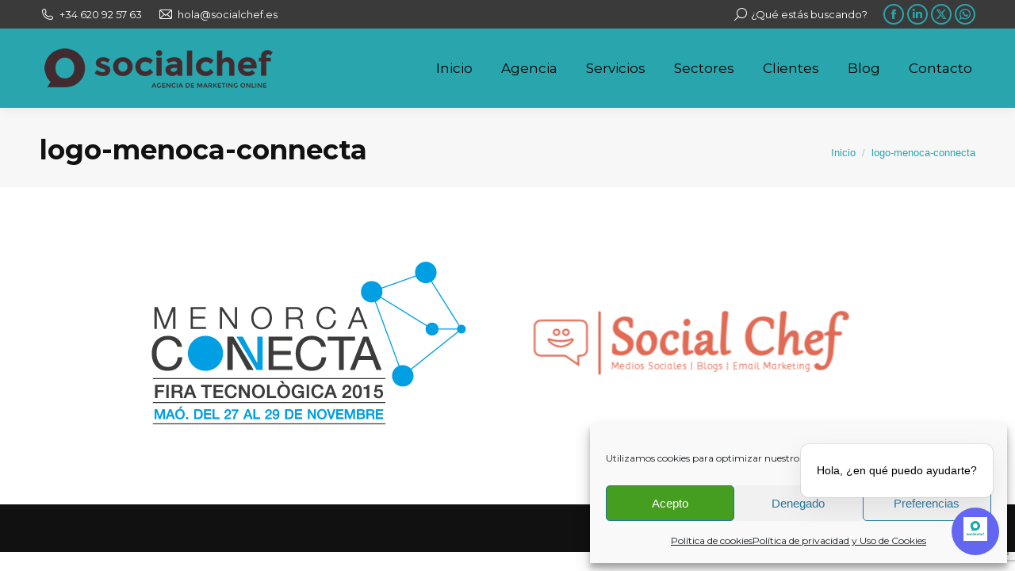

--- FILE ---
content_type: text/html; charset=utf-8
request_url: https://www.google.com/recaptcha/api2/anchor?ar=1&k=6Lc6tsUUAAAAAHDY0R4hBipHPD0dpxdRqjYqZDmB&co=aHR0cHM6Ly93d3cuc29jaWFsY2hlZi5lczo0NDM.&hl=en&v=PoyoqOPhxBO7pBk68S4YbpHZ&size=invisible&anchor-ms=20000&execute-ms=30000&cb=f0qfn125490q
body_size: 48864
content:
<!DOCTYPE HTML><html dir="ltr" lang="en"><head><meta http-equiv="Content-Type" content="text/html; charset=UTF-8">
<meta http-equiv="X-UA-Compatible" content="IE=edge">
<title>reCAPTCHA</title>
<style type="text/css">
/* cyrillic-ext */
@font-face {
  font-family: 'Roboto';
  font-style: normal;
  font-weight: 400;
  font-stretch: 100%;
  src: url(//fonts.gstatic.com/s/roboto/v48/KFO7CnqEu92Fr1ME7kSn66aGLdTylUAMa3GUBHMdazTgWw.woff2) format('woff2');
  unicode-range: U+0460-052F, U+1C80-1C8A, U+20B4, U+2DE0-2DFF, U+A640-A69F, U+FE2E-FE2F;
}
/* cyrillic */
@font-face {
  font-family: 'Roboto';
  font-style: normal;
  font-weight: 400;
  font-stretch: 100%;
  src: url(//fonts.gstatic.com/s/roboto/v48/KFO7CnqEu92Fr1ME7kSn66aGLdTylUAMa3iUBHMdazTgWw.woff2) format('woff2');
  unicode-range: U+0301, U+0400-045F, U+0490-0491, U+04B0-04B1, U+2116;
}
/* greek-ext */
@font-face {
  font-family: 'Roboto';
  font-style: normal;
  font-weight: 400;
  font-stretch: 100%;
  src: url(//fonts.gstatic.com/s/roboto/v48/KFO7CnqEu92Fr1ME7kSn66aGLdTylUAMa3CUBHMdazTgWw.woff2) format('woff2');
  unicode-range: U+1F00-1FFF;
}
/* greek */
@font-face {
  font-family: 'Roboto';
  font-style: normal;
  font-weight: 400;
  font-stretch: 100%;
  src: url(//fonts.gstatic.com/s/roboto/v48/KFO7CnqEu92Fr1ME7kSn66aGLdTylUAMa3-UBHMdazTgWw.woff2) format('woff2');
  unicode-range: U+0370-0377, U+037A-037F, U+0384-038A, U+038C, U+038E-03A1, U+03A3-03FF;
}
/* math */
@font-face {
  font-family: 'Roboto';
  font-style: normal;
  font-weight: 400;
  font-stretch: 100%;
  src: url(//fonts.gstatic.com/s/roboto/v48/KFO7CnqEu92Fr1ME7kSn66aGLdTylUAMawCUBHMdazTgWw.woff2) format('woff2');
  unicode-range: U+0302-0303, U+0305, U+0307-0308, U+0310, U+0312, U+0315, U+031A, U+0326-0327, U+032C, U+032F-0330, U+0332-0333, U+0338, U+033A, U+0346, U+034D, U+0391-03A1, U+03A3-03A9, U+03B1-03C9, U+03D1, U+03D5-03D6, U+03F0-03F1, U+03F4-03F5, U+2016-2017, U+2034-2038, U+203C, U+2040, U+2043, U+2047, U+2050, U+2057, U+205F, U+2070-2071, U+2074-208E, U+2090-209C, U+20D0-20DC, U+20E1, U+20E5-20EF, U+2100-2112, U+2114-2115, U+2117-2121, U+2123-214F, U+2190, U+2192, U+2194-21AE, U+21B0-21E5, U+21F1-21F2, U+21F4-2211, U+2213-2214, U+2216-22FF, U+2308-230B, U+2310, U+2319, U+231C-2321, U+2336-237A, U+237C, U+2395, U+239B-23B7, U+23D0, U+23DC-23E1, U+2474-2475, U+25AF, U+25B3, U+25B7, U+25BD, U+25C1, U+25CA, U+25CC, U+25FB, U+266D-266F, U+27C0-27FF, U+2900-2AFF, U+2B0E-2B11, U+2B30-2B4C, U+2BFE, U+3030, U+FF5B, U+FF5D, U+1D400-1D7FF, U+1EE00-1EEFF;
}
/* symbols */
@font-face {
  font-family: 'Roboto';
  font-style: normal;
  font-weight: 400;
  font-stretch: 100%;
  src: url(//fonts.gstatic.com/s/roboto/v48/KFO7CnqEu92Fr1ME7kSn66aGLdTylUAMaxKUBHMdazTgWw.woff2) format('woff2');
  unicode-range: U+0001-000C, U+000E-001F, U+007F-009F, U+20DD-20E0, U+20E2-20E4, U+2150-218F, U+2190, U+2192, U+2194-2199, U+21AF, U+21E6-21F0, U+21F3, U+2218-2219, U+2299, U+22C4-22C6, U+2300-243F, U+2440-244A, U+2460-24FF, U+25A0-27BF, U+2800-28FF, U+2921-2922, U+2981, U+29BF, U+29EB, U+2B00-2BFF, U+4DC0-4DFF, U+FFF9-FFFB, U+10140-1018E, U+10190-1019C, U+101A0, U+101D0-101FD, U+102E0-102FB, U+10E60-10E7E, U+1D2C0-1D2D3, U+1D2E0-1D37F, U+1F000-1F0FF, U+1F100-1F1AD, U+1F1E6-1F1FF, U+1F30D-1F30F, U+1F315, U+1F31C, U+1F31E, U+1F320-1F32C, U+1F336, U+1F378, U+1F37D, U+1F382, U+1F393-1F39F, U+1F3A7-1F3A8, U+1F3AC-1F3AF, U+1F3C2, U+1F3C4-1F3C6, U+1F3CA-1F3CE, U+1F3D4-1F3E0, U+1F3ED, U+1F3F1-1F3F3, U+1F3F5-1F3F7, U+1F408, U+1F415, U+1F41F, U+1F426, U+1F43F, U+1F441-1F442, U+1F444, U+1F446-1F449, U+1F44C-1F44E, U+1F453, U+1F46A, U+1F47D, U+1F4A3, U+1F4B0, U+1F4B3, U+1F4B9, U+1F4BB, U+1F4BF, U+1F4C8-1F4CB, U+1F4D6, U+1F4DA, U+1F4DF, U+1F4E3-1F4E6, U+1F4EA-1F4ED, U+1F4F7, U+1F4F9-1F4FB, U+1F4FD-1F4FE, U+1F503, U+1F507-1F50B, U+1F50D, U+1F512-1F513, U+1F53E-1F54A, U+1F54F-1F5FA, U+1F610, U+1F650-1F67F, U+1F687, U+1F68D, U+1F691, U+1F694, U+1F698, U+1F6AD, U+1F6B2, U+1F6B9-1F6BA, U+1F6BC, U+1F6C6-1F6CF, U+1F6D3-1F6D7, U+1F6E0-1F6EA, U+1F6F0-1F6F3, U+1F6F7-1F6FC, U+1F700-1F7FF, U+1F800-1F80B, U+1F810-1F847, U+1F850-1F859, U+1F860-1F887, U+1F890-1F8AD, U+1F8B0-1F8BB, U+1F8C0-1F8C1, U+1F900-1F90B, U+1F93B, U+1F946, U+1F984, U+1F996, U+1F9E9, U+1FA00-1FA6F, U+1FA70-1FA7C, U+1FA80-1FA89, U+1FA8F-1FAC6, U+1FACE-1FADC, U+1FADF-1FAE9, U+1FAF0-1FAF8, U+1FB00-1FBFF;
}
/* vietnamese */
@font-face {
  font-family: 'Roboto';
  font-style: normal;
  font-weight: 400;
  font-stretch: 100%;
  src: url(//fonts.gstatic.com/s/roboto/v48/KFO7CnqEu92Fr1ME7kSn66aGLdTylUAMa3OUBHMdazTgWw.woff2) format('woff2');
  unicode-range: U+0102-0103, U+0110-0111, U+0128-0129, U+0168-0169, U+01A0-01A1, U+01AF-01B0, U+0300-0301, U+0303-0304, U+0308-0309, U+0323, U+0329, U+1EA0-1EF9, U+20AB;
}
/* latin-ext */
@font-face {
  font-family: 'Roboto';
  font-style: normal;
  font-weight: 400;
  font-stretch: 100%;
  src: url(//fonts.gstatic.com/s/roboto/v48/KFO7CnqEu92Fr1ME7kSn66aGLdTylUAMa3KUBHMdazTgWw.woff2) format('woff2');
  unicode-range: U+0100-02BA, U+02BD-02C5, U+02C7-02CC, U+02CE-02D7, U+02DD-02FF, U+0304, U+0308, U+0329, U+1D00-1DBF, U+1E00-1E9F, U+1EF2-1EFF, U+2020, U+20A0-20AB, U+20AD-20C0, U+2113, U+2C60-2C7F, U+A720-A7FF;
}
/* latin */
@font-face {
  font-family: 'Roboto';
  font-style: normal;
  font-weight: 400;
  font-stretch: 100%;
  src: url(//fonts.gstatic.com/s/roboto/v48/KFO7CnqEu92Fr1ME7kSn66aGLdTylUAMa3yUBHMdazQ.woff2) format('woff2');
  unicode-range: U+0000-00FF, U+0131, U+0152-0153, U+02BB-02BC, U+02C6, U+02DA, U+02DC, U+0304, U+0308, U+0329, U+2000-206F, U+20AC, U+2122, U+2191, U+2193, U+2212, U+2215, U+FEFF, U+FFFD;
}
/* cyrillic-ext */
@font-face {
  font-family: 'Roboto';
  font-style: normal;
  font-weight: 500;
  font-stretch: 100%;
  src: url(//fonts.gstatic.com/s/roboto/v48/KFO7CnqEu92Fr1ME7kSn66aGLdTylUAMa3GUBHMdazTgWw.woff2) format('woff2');
  unicode-range: U+0460-052F, U+1C80-1C8A, U+20B4, U+2DE0-2DFF, U+A640-A69F, U+FE2E-FE2F;
}
/* cyrillic */
@font-face {
  font-family: 'Roboto';
  font-style: normal;
  font-weight: 500;
  font-stretch: 100%;
  src: url(//fonts.gstatic.com/s/roboto/v48/KFO7CnqEu92Fr1ME7kSn66aGLdTylUAMa3iUBHMdazTgWw.woff2) format('woff2');
  unicode-range: U+0301, U+0400-045F, U+0490-0491, U+04B0-04B1, U+2116;
}
/* greek-ext */
@font-face {
  font-family: 'Roboto';
  font-style: normal;
  font-weight: 500;
  font-stretch: 100%;
  src: url(//fonts.gstatic.com/s/roboto/v48/KFO7CnqEu92Fr1ME7kSn66aGLdTylUAMa3CUBHMdazTgWw.woff2) format('woff2');
  unicode-range: U+1F00-1FFF;
}
/* greek */
@font-face {
  font-family: 'Roboto';
  font-style: normal;
  font-weight: 500;
  font-stretch: 100%;
  src: url(//fonts.gstatic.com/s/roboto/v48/KFO7CnqEu92Fr1ME7kSn66aGLdTylUAMa3-UBHMdazTgWw.woff2) format('woff2');
  unicode-range: U+0370-0377, U+037A-037F, U+0384-038A, U+038C, U+038E-03A1, U+03A3-03FF;
}
/* math */
@font-face {
  font-family: 'Roboto';
  font-style: normal;
  font-weight: 500;
  font-stretch: 100%;
  src: url(//fonts.gstatic.com/s/roboto/v48/KFO7CnqEu92Fr1ME7kSn66aGLdTylUAMawCUBHMdazTgWw.woff2) format('woff2');
  unicode-range: U+0302-0303, U+0305, U+0307-0308, U+0310, U+0312, U+0315, U+031A, U+0326-0327, U+032C, U+032F-0330, U+0332-0333, U+0338, U+033A, U+0346, U+034D, U+0391-03A1, U+03A3-03A9, U+03B1-03C9, U+03D1, U+03D5-03D6, U+03F0-03F1, U+03F4-03F5, U+2016-2017, U+2034-2038, U+203C, U+2040, U+2043, U+2047, U+2050, U+2057, U+205F, U+2070-2071, U+2074-208E, U+2090-209C, U+20D0-20DC, U+20E1, U+20E5-20EF, U+2100-2112, U+2114-2115, U+2117-2121, U+2123-214F, U+2190, U+2192, U+2194-21AE, U+21B0-21E5, U+21F1-21F2, U+21F4-2211, U+2213-2214, U+2216-22FF, U+2308-230B, U+2310, U+2319, U+231C-2321, U+2336-237A, U+237C, U+2395, U+239B-23B7, U+23D0, U+23DC-23E1, U+2474-2475, U+25AF, U+25B3, U+25B7, U+25BD, U+25C1, U+25CA, U+25CC, U+25FB, U+266D-266F, U+27C0-27FF, U+2900-2AFF, U+2B0E-2B11, U+2B30-2B4C, U+2BFE, U+3030, U+FF5B, U+FF5D, U+1D400-1D7FF, U+1EE00-1EEFF;
}
/* symbols */
@font-face {
  font-family: 'Roboto';
  font-style: normal;
  font-weight: 500;
  font-stretch: 100%;
  src: url(//fonts.gstatic.com/s/roboto/v48/KFO7CnqEu92Fr1ME7kSn66aGLdTylUAMaxKUBHMdazTgWw.woff2) format('woff2');
  unicode-range: U+0001-000C, U+000E-001F, U+007F-009F, U+20DD-20E0, U+20E2-20E4, U+2150-218F, U+2190, U+2192, U+2194-2199, U+21AF, U+21E6-21F0, U+21F3, U+2218-2219, U+2299, U+22C4-22C6, U+2300-243F, U+2440-244A, U+2460-24FF, U+25A0-27BF, U+2800-28FF, U+2921-2922, U+2981, U+29BF, U+29EB, U+2B00-2BFF, U+4DC0-4DFF, U+FFF9-FFFB, U+10140-1018E, U+10190-1019C, U+101A0, U+101D0-101FD, U+102E0-102FB, U+10E60-10E7E, U+1D2C0-1D2D3, U+1D2E0-1D37F, U+1F000-1F0FF, U+1F100-1F1AD, U+1F1E6-1F1FF, U+1F30D-1F30F, U+1F315, U+1F31C, U+1F31E, U+1F320-1F32C, U+1F336, U+1F378, U+1F37D, U+1F382, U+1F393-1F39F, U+1F3A7-1F3A8, U+1F3AC-1F3AF, U+1F3C2, U+1F3C4-1F3C6, U+1F3CA-1F3CE, U+1F3D4-1F3E0, U+1F3ED, U+1F3F1-1F3F3, U+1F3F5-1F3F7, U+1F408, U+1F415, U+1F41F, U+1F426, U+1F43F, U+1F441-1F442, U+1F444, U+1F446-1F449, U+1F44C-1F44E, U+1F453, U+1F46A, U+1F47D, U+1F4A3, U+1F4B0, U+1F4B3, U+1F4B9, U+1F4BB, U+1F4BF, U+1F4C8-1F4CB, U+1F4D6, U+1F4DA, U+1F4DF, U+1F4E3-1F4E6, U+1F4EA-1F4ED, U+1F4F7, U+1F4F9-1F4FB, U+1F4FD-1F4FE, U+1F503, U+1F507-1F50B, U+1F50D, U+1F512-1F513, U+1F53E-1F54A, U+1F54F-1F5FA, U+1F610, U+1F650-1F67F, U+1F687, U+1F68D, U+1F691, U+1F694, U+1F698, U+1F6AD, U+1F6B2, U+1F6B9-1F6BA, U+1F6BC, U+1F6C6-1F6CF, U+1F6D3-1F6D7, U+1F6E0-1F6EA, U+1F6F0-1F6F3, U+1F6F7-1F6FC, U+1F700-1F7FF, U+1F800-1F80B, U+1F810-1F847, U+1F850-1F859, U+1F860-1F887, U+1F890-1F8AD, U+1F8B0-1F8BB, U+1F8C0-1F8C1, U+1F900-1F90B, U+1F93B, U+1F946, U+1F984, U+1F996, U+1F9E9, U+1FA00-1FA6F, U+1FA70-1FA7C, U+1FA80-1FA89, U+1FA8F-1FAC6, U+1FACE-1FADC, U+1FADF-1FAE9, U+1FAF0-1FAF8, U+1FB00-1FBFF;
}
/* vietnamese */
@font-face {
  font-family: 'Roboto';
  font-style: normal;
  font-weight: 500;
  font-stretch: 100%;
  src: url(//fonts.gstatic.com/s/roboto/v48/KFO7CnqEu92Fr1ME7kSn66aGLdTylUAMa3OUBHMdazTgWw.woff2) format('woff2');
  unicode-range: U+0102-0103, U+0110-0111, U+0128-0129, U+0168-0169, U+01A0-01A1, U+01AF-01B0, U+0300-0301, U+0303-0304, U+0308-0309, U+0323, U+0329, U+1EA0-1EF9, U+20AB;
}
/* latin-ext */
@font-face {
  font-family: 'Roboto';
  font-style: normal;
  font-weight: 500;
  font-stretch: 100%;
  src: url(//fonts.gstatic.com/s/roboto/v48/KFO7CnqEu92Fr1ME7kSn66aGLdTylUAMa3KUBHMdazTgWw.woff2) format('woff2');
  unicode-range: U+0100-02BA, U+02BD-02C5, U+02C7-02CC, U+02CE-02D7, U+02DD-02FF, U+0304, U+0308, U+0329, U+1D00-1DBF, U+1E00-1E9F, U+1EF2-1EFF, U+2020, U+20A0-20AB, U+20AD-20C0, U+2113, U+2C60-2C7F, U+A720-A7FF;
}
/* latin */
@font-face {
  font-family: 'Roboto';
  font-style: normal;
  font-weight: 500;
  font-stretch: 100%;
  src: url(//fonts.gstatic.com/s/roboto/v48/KFO7CnqEu92Fr1ME7kSn66aGLdTylUAMa3yUBHMdazQ.woff2) format('woff2');
  unicode-range: U+0000-00FF, U+0131, U+0152-0153, U+02BB-02BC, U+02C6, U+02DA, U+02DC, U+0304, U+0308, U+0329, U+2000-206F, U+20AC, U+2122, U+2191, U+2193, U+2212, U+2215, U+FEFF, U+FFFD;
}
/* cyrillic-ext */
@font-face {
  font-family: 'Roboto';
  font-style: normal;
  font-weight: 900;
  font-stretch: 100%;
  src: url(//fonts.gstatic.com/s/roboto/v48/KFO7CnqEu92Fr1ME7kSn66aGLdTylUAMa3GUBHMdazTgWw.woff2) format('woff2');
  unicode-range: U+0460-052F, U+1C80-1C8A, U+20B4, U+2DE0-2DFF, U+A640-A69F, U+FE2E-FE2F;
}
/* cyrillic */
@font-face {
  font-family: 'Roboto';
  font-style: normal;
  font-weight: 900;
  font-stretch: 100%;
  src: url(//fonts.gstatic.com/s/roboto/v48/KFO7CnqEu92Fr1ME7kSn66aGLdTylUAMa3iUBHMdazTgWw.woff2) format('woff2');
  unicode-range: U+0301, U+0400-045F, U+0490-0491, U+04B0-04B1, U+2116;
}
/* greek-ext */
@font-face {
  font-family: 'Roboto';
  font-style: normal;
  font-weight: 900;
  font-stretch: 100%;
  src: url(//fonts.gstatic.com/s/roboto/v48/KFO7CnqEu92Fr1ME7kSn66aGLdTylUAMa3CUBHMdazTgWw.woff2) format('woff2');
  unicode-range: U+1F00-1FFF;
}
/* greek */
@font-face {
  font-family: 'Roboto';
  font-style: normal;
  font-weight: 900;
  font-stretch: 100%;
  src: url(//fonts.gstatic.com/s/roboto/v48/KFO7CnqEu92Fr1ME7kSn66aGLdTylUAMa3-UBHMdazTgWw.woff2) format('woff2');
  unicode-range: U+0370-0377, U+037A-037F, U+0384-038A, U+038C, U+038E-03A1, U+03A3-03FF;
}
/* math */
@font-face {
  font-family: 'Roboto';
  font-style: normal;
  font-weight: 900;
  font-stretch: 100%;
  src: url(//fonts.gstatic.com/s/roboto/v48/KFO7CnqEu92Fr1ME7kSn66aGLdTylUAMawCUBHMdazTgWw.woff2) format('woff2');
  unicode-range: U+0302-0303, U+0305, U+0307-0308, U+0310, U+0312, U+0315, U+031A, U+0326-0327, U+032C, U+032F-0330, U+0332-0333, U+0338, U+033A, U+0346, U+034D, U+0391-03A1, U+03A3-03A9, U+03B1-03C9, U+03D1, U+03D5-03D6, U+03F0-03F1, U+03F4-03F5, U+2016-2017, U+2034-2038, U+203C, U+2040, U+2043, U+2047, U+2050, U+2057, U+205F, U+2070-2071, U+2074-208E, U+2090-209C, U+20D0-20DC, U+20E1, U+20E5-20EF, U+2100-2112, U+2114-2115, U+2117-2121, U+2123-214F, U+2190, U+2192, U+2194-21AE, U+21B0-21E5, U+21F1-21F2, U+21F4-2211, U+2213-2214, U+2216-22FF, U+2308-230B, U+2310, U+2319, U+231C-2321, U+2336-237A, U+237C, U+2395, U+239B-23B7, U+23D0, U+23DC-23E1, U+2474-2475, U+25AF, U+25B3, U+25B7, U+25BD, U+25C1, U+25CA, U+25CC, U+25FB, U+266D-266F, U+27C0-27FF, U+2900-2AFF, U+2B0E-2B11, U+2B30-2B4C, U+2BFE, U+3030, U+FF5B, U+FF5D, U+1D400-1D7FF, U+1EE00-1EEFF;
}
/* symbols */
@font-face {
  font-family: 'Roboto';
  font-style: normal;
  font-weight: 900;
  font-stretch: 100%;
  src: url(//fonts.gstatic.com/s/roboto/v48/KFO7CnqEu92Fr1ME7kSn66aGLdTylUAMaxKUBHMdazTgWw.woff2) format('woff2');
  unicode-range: U+0001-000C, U+000E-001F, U+007F-009F, U+20DD-20E0, U+20E2-20E4, U+2150-218F, U+2190, U+2192, U+2194-2199, U+21AF, U+21E6-21F0, U+21F3, U+2218-2219, U+2299, U+22C4-22C6, U+2300-243F, U+2440-244A, U+2460-24FF, U+25A0-27BF, U+2800-28FF, U+2921-2922, U+2981, U+29BF, U+29EB, U+2B00-2BFF, U+4DC0-4DFF, U+FFF9-FFFB, U+10140-1018E, U+10190-1019C, U+101A0, U+101D0-101FD, U+102E0-102FB, U+10E60-10E7E, U+1D2C0-1D2D3, U+1D2E0-1D37F, U+1F000-1F0FF, U+1F100-1F1AD, U+1F1E6-1F1FF, U+1F30D-1F30F, U+1F315, U+1F31C, U+1F31E, U+1F320-1F32C, U+1F336, U+1F378, U+1F37D, U+1F382, U+1F393-1F39F, U+1F3A7-1F3A8, U+1F3AC-1F3AF, U+1F3C2, U+1F3C4-1F3C6, U+1F3CA-1F3CE, U+1F3D4-1F3E0, U+1F3ED, U+1F3F1-1F3F3, U+1F3F5-1F3F7, U+1F408, U+1F415, U+1F41F, U+1F426, U+1F43F, U+1F441-1F442, U+1F444, U+1F446-1F449, U+1F44C-1F44E, U+1F453, U+1F46A, U+1F47D, U+1F4A3, U+1F4B0, U+1F4B3, U+1F4B9, U+1F4BB, U+1F4BF, U+1F4C8-1F4CB, U+1F4D6, U+1F4DA, U+1F4DF, U+1F4E3-1F4E6, U+1F4EA-1F4ED, U+1F4F7, U+1F4F9-1F4FB, U+1F4FD-1F4FE, U+1F503, U+1F507-1F50B, U+1F50D, U+1F512-1F513, U+1F53E-1F54A, U+1F54F-1F5FA, U+1F610, U+1F650-1F67F, U+1F687, U+1F68D, U+1F691, U+1F694, U+1F698, U+1F6AD, U+1F6B2, U+1F6B9-1F6BA, U+1F6BC, U+1F6C6-1F6CF, U+1F6D3-1F6D7, U+1F6E0-1F6EA, U+1F6F0-1F6F3, U+1F6F7-1F6FC, U+1F700-1F7FF, U+1F800-1F80B, U+1F810-1F847, U+1F850-1F859, U+1F860-1F887, U+1F890-1F8AD, U+1F8B0-1F8BB, U+1F8C0-1F8C1, U+1F900-1F90B, U+1F93B, U+1F946, U+1F984, U+1F996, U+1F9E9, U+1FA00-1FA6F, U+1FA70-1FA7C, U+1FA80-1FA89, U+1FA8F-1FAC6, U+1FACE-1FADC, U+1FADF-1FAE9, U+1FAF0-1FAF8, U+1FB00-1FBFF;
}
/* vietnamese */
@font-face {
  font-family: 'Roboto';
  font-style: normal;
  font-weight: 900;
  font-stretch: 100%;
  src: url(//fonts.gstatic.com/s/roboto/v48/KFO7CnqEu92Fr1ME7kSn66aGLdTylUAMa3OUBHMdazTgWw.woff2) format('woff2');
  unicode-range: U+0102-0103, U+0110-0111, U+0128-0129, U+0168-0169, U+01A0-01A1, U+01AF-01B0, U+0300-0301, U+0303-0304, U+0308-0309, U+0323, U+0329, U+1EA0-1EF9, U+20AB;
}
/* latin-ext */
@font-face {
  font-family: 'Roboto';
  font-style: normal;
  font-weight: 900;
  font-stretch: 100%;
  src: url(//fonts.gstatic.com/s/roboto/v48/KFO7CnqEu92Fr1ME7kSn66aGLdTylUAMa3KUBHMdazTgWw.woff2) format('woff2');
  unicode-range: U+0100-02BA, U+02BD-02C5, U+02C7-02CC, U+02CE-02D7, U+02DD-02FF, U+0304, U+0308, U+0329, U+1D00-1DBF, U+1E00-1E9F, U+1EF2-1EFF, U+2020, U+20A0-20AB, U+20AD-20C0, U+2113, U+2C60-2C7F, U+A720-A7FF;
}
/* latin */
@font-face {
  font-family: 'Roboto';
  font-style: normal;
  font-weight: 900;
  font-stretch: 100%;
  src: url(//fonts.gstatic.com/s/roboto/v48/KFO7CnqEu92Fr1ME7kSn66aGLdTylUAMa3yUBHMdazQ.woff2) format('woff2');
  unicode-range: U+0000-00FF, U+0131, U+0152-0153, U+02BB-02BC, U+02C6, U+02DA, U+02DC, U+0304, U+0308, U+0329, U+2000-206F, U+20AC, U+2122, U+2191, U+2193, U+2212, U+2215, U+FEFF, U+FFFD;
}

</style>
<link rel="stylesheet" type="text/css" href="https://www.gstatic.com/recaptcha/releases/PoyoqOPhxBO7pBk68S4YbpHZ/styles__ltr.css">
<script nonce="r6Le7Ctz54TPyO3-bjRdXA" type="text/javascript">window['__recaptcha_api'] = 'https://www.google.com/recaptcha/api2/';</script>
<script type="text/javascript" src="https://www.gstatic.com/recaptcha/releases/PoyoqOPhxBO7pBk68S4YbpHZ/recaptcha__en.js" nonce="r6Le7Ctz54TPyO3-bjRdXA">
      
    </script></head>
<body><div id="rc-anchor-alert" class="rc-anchor-alert"></div>
<input type="hidden" id="recaptcha-token" value="[base64]">
<script type="text/javascript" nonce="r6Le7Ctz54TPyO3-bjRdXA">
      recaptcha.anchor.Main.init("[\x22ainput\x22,[\x22bgdata\x22,\x22\x22,\[base64]/[base64]/MjU1Ong/[base64]/[base64]/[base64]/[base64]/[base64]/[base64]/[base64]/[base64]/[base64]/[base64]/[base64]/[base64]/[base64]/[base64]/[base64]\\u003d\x22,\[base64]\x22,\x22wpcnwoHDtMOCwpzDnMK3acKZGCUoT1VfbsOww5lPw40WwpMqwoHCjSIuU3ZKZ8K6K8K1WmHCgsOGcGhAwpHCscOFwobCgmHDq3nCmsOhwrfCusKFw4MWwqnDj8Oew57CoBtmO8K6wrbDvcKQw4w0aMOMw6fChcOQwr4zEMOtJRjCt18zwojCp8ORL3/Duy1gw7JvdAF4aWjCssOgXCM3w5l2wpMZVCBdaHEqw4jDncKowqF/[base64]/DvcO6X8Onw5TDjj3ClcO1woA8GsO/GSTCksOhE1xgHcOUw57CmQzDsMOaBE4AwrPDumbCkcO8wrzDq8O+bxbDh8KOwr7CvHvCtnYcw6rDiMKDwroyw7QEwqzCrsKFwrjDrVfDqcKDwpnDn0p7wqhpw58Rw5nDusKmasKBw58VIsOMX8KPaA/CjMKYwpATw7fChhfCmDofcgzCnjsxwoLDgCoRdyfCuS7Cp8ODScKRwo8abwzDh8KnD0I5w6DChsOew4TCtMKJfsOwwpFmDFvCucOibmMyw5fChF7ChcKZw7LDvWzDqVXCg8KhdmdyO8Kfw7weBkLDicK6wr4HMGDCvsKWeMKQDjkYDsK/UBYnGsKdUcKYN1wMc8Kew4bDmMKBGsKDexALw7PDpyQFw7zCszLDk8Klw54oAXjCsMKzT8KjBMOUZMK0LzRBw5g2w5XCuy/DvMOcHnrCusKwwoDDq8KaNcKuB2QgGsK8w7jDpggeU1ADwqPDtsO6NcOAMkV1IMOywpjDksKzw5Fcw5zDmcKrNyPDvGxmcxIzZMOAw5JJwpzDrnrDgMKWB8OSfsO3SGZFwphJTTJ2UHV/woMlw4bDusK+K8K+wrLDkE/CscOMNMOew6tJw5ENw64CbExQdhvDsBR8YsKkwopCdjzDtsOtYk9lw4lhQcOqKMO0ZyYew7MxCMOMw5bClsKQdw/Cg8O7IGwzw7IqQy15ZsK+wqLCsGBjPMOdw7bCrMKVwqnDqBXChcOUw6XDlMOdQcO8woXDvsO2HsKewrvDk8O9w4ASfMO/wqwZw7XCtCxIwro4w5scwrA/[base64]/DvMOHwoFzDMORO8O0L8OkXcKjwoUCw54tAcOfw5Qbwo/Dj0YMLsOMZsO4F8KWDAPCoMKQDQHCu8KhwoDCsVTCqFkwU8OMwpTChSwlYhx/wpnCpcOMwo4tw6ECwr3CvRQow5/DgsOJw7EnMkzDpcKRC0x1PlDDh8K/[base64]/CiMK2w6xCwqrDrBlvF3FLPAoqw6sLw5/CsijDhC/Dn3ZKw4k/[base64]/Cv8KQw7wuAsOEb8Kzw67DmsOLW2omw6TDq8KibDIHbsO8SAjDiBJQw7/DgW5ifsOlwo4NHBLDoWJowpfDuMOGwohFwppTwrHDm8OQwrNOBW3CthJ8wrJPw4LCjMO7c8Kww7rDusKSCTRTw64/XsKORBHDm0hucxfCl8KPTgfDm8K/w6XCihNZwqfDpcOjwoAWw4fCuMKGw5/CusKhKsK1YGRnVcOwwo4UXH7CkMOJwpTDoUfDgMKJw5bCiMKEEmxZZQzCvB/ClsKYQi3DiCXDujXDtsOSw7JHwoh0w6HCt8K3wpvCpcKaXXrDusKkw51FDiwywoUBFMOnbMKrOcKGwpMMwoDDmcOYw48NW8K/wr7DpB8+wrPDp8OSQ8OkwowmK8OOacKxXMO8TcOAwp3Cq1zDm8O/LMKdZEbDqQHDmQt0wosnw6fDvFTCimrCvcK/XsOrczfDhMOiO8K6QcOJEyzCvcOowqTDllhKR8OZG8Knw6bDsGDDlsOzwrHCssKcSsKDw7LCu8Oiw4PDmTouNsKBX8OoJAY4f8OOaQzDqBbDisKsbcKRacKTwr7CosKwChLCuMKHwrbCrQdMw5vCo24aasOmbQttwrHDnCnDkcKiw5/CpMOMw5UKA8OtwobCjsKEP8ONwqcVwqXDiMK4wpHCtcKRPCMiwoZWelzDsH7Cm1LCtBLDn2zDk8OubCAFw5zCrFrDpXAAQTbCucO/O8OtwoXCsMKRA8O7w5jDjcOKw7tvX1w+Z2o8ZxAYw6HDv8OiwrPDrFokch45wqXCvBxGeMOMfV5qbsOqB3gVbgLCrMONwpUjCljDpkzDm1XChcO8cMOFw5g/[base64]/w4QxEGg2eAHClEnCqwozwpfDnjvCocOXREfCq8K7fUTCs8KsIVppw6PDmMOywrXDosKnEEs6F8Kew45LaWdSwrl+e8K/ScOjw6lSUMOwDBcjScOaF8KYw4HCmMOzw4QqdMK+IxXClMOrNjDClMKSwp3Cr1/CmsO2BGx5OcKzw53Dl084w7nCgMO4VcOpw4JUNsKva2HDvsKqwqfCjnrCqxYvw4I4PnQNwrzCtT85w4EVw6TDucKqw4/DqMKhM0A8w5Iywr5cRMKSPVzDnyzCpQVdw6rDpcKpLMKTSkllwq1jwqPCgwk9cgMODTtQwrzCo8KtPMOYwoDClMKGMiskMS1lKnrCvy/DqsOEe1nCrMOlGsKCEsO6w6EmwqYIwoLCjGxPAcO/wo8HV8Oyw57CsMKWMsOBXDDCjMKUKi7CvsOcHcOyw6LCkkTDlMOpwo/[base64]/Ctk/CgDHDgxthwrNlw6k8CMOOwo/DjW5TPkB8w74rMBJKwrXCiGdHw7wkw5Z/wolcO8OsWHUJwq3DoWHCqcO0w6/[base64]/DhC7DhMOow5nCihhAwobCuGUnBk5kdsOWwoQOw6Nxw49/eEnCgForwpN7I2HCoQ7Drj3CtsOgw5bCtyxxRcOCwqbDj8KTJV4fX3Jpwoo2Z8O1w5/Dnn8nw5ViWS9Jw7BOw7nDnjkoWGpNw7BiL8OrKsK4w5nDi8Ktw4Qnw5PDhyDCpMOhwrc/fMKTw7cvwrpGEm8Kw7cQfMOwHkXDnMK+JcOMXsOrOMO4IMKtajLChMK/JMOQw70TBT0QwpLChn3DsAXDgcOuRGPCqGYlwrhHEMKUwpM5w5F/YcOtE8ODCB4zKgslw7wewpnDpgbDvgA7w7XDicKWMR1kXcKtwqrCkAY5wogpI8Oyw5fCpsOIwq7Cj2XDkFgaPRo7d8K0X8K3fMOQKsK7wr9bwqdPw4UIb8Okw7V6DsO/XG15dsO5wp8Qw7fCnA0rYHtEw5Nhwp3DszpywrHDl8OfVWkwXMK6IQTDtQvClcOJC8OwKVrCtzDCrsKsdsKLwo1xwp3CiMKwIm/CocOQXT0wwo1ZHTPDu1jDilbDv17CvzZGw6wgw4pfw4Z5w4wVw5TDq8OsUcK7C8KDwqXCh8K6wowubMOZMBjCvMKqw6/Cn8KMwqsSamjCpVTCksOhMWcjw5/DnsOMM1HCiXTDjxVWw4bCh8OAewpsFVt3wqgrw6jDrhY2w71bR8Oxwo4kw79Nw5PCuyp9w6hGwofDgE4PMsKAIcKbM1DDjER/[base64]/wox7HkvDs3sEwoMDRcOTw5xcNsKobsOrbzRJw7jDkBHCu33DnErDsUDCo3bCmHwmVQDCrn/DqVNnRsO0wqInwphywoodwrVJw5FPTcOUCGXDvmBxF8Kfw4k0UzxfwoZeM8Kww7Raw4/[base64]/wpPCpxvDlhBWwprDvMK8w5XDu8Oswr9oJ8O4YH1OU8OAU3NIMUFcw4jDpXtpwoVhwr5hw7jDqwZ1wpvCgHQUwrJ3wp1dSSDDq8KFwrJow6d+GAVnw6JEwqjChMKbGFlOU0fCkljDjcKrw6XDunhUwpkRw4HCtWrDhcOUw6/DhHVqw7BWw7ktSsK8wqXDihLDnUcUQyZCwqzCoT3DmjTCmQxSwqTCljLCq2Uaw58aw4TDgDXClcKuV8KtwpvDkMOqw6sxDwF3wrdHa8KpwrrCjETClcKmw68ewpjCgMKUw4/DugVIw57ClRFlGMKKP115w6DClMOBw6TCiAcCI8K/esObw7gCDMKYPSl3w5Q4OsOHw7xwwoEUw73ChB0aw6/DosO7w5jCl8OVAHkCMcOVBBHDjE3DmyJBwr7Cn8KiwqjDp2LDvMK1OxrDn8KCwqvDqsO/bxHDlVDCl0g+wqPDosKXG8KkesKow6pZwrHDosOjwqYIw6TCncK4w7nChmLDpEFNEsOvwqg4HVvCqMK/w4jCr8OqwoHCm3XDs8ODw5TCki7Dv8KRw5HCscOgw49WB1hSCcOpwpQlwr5CPcOmPT1qccKFBTXDpcKTIcKTw6jCnyTCuRBrRn92wq7DnzVFeVfCrMKqHn7DlcKHw7ksOlXCigbDjsOew7QUw73Dt8O2YxvDicO4w5oMVMKcwrnCtcK/KAt4ZSvDtS4FwopQfMK+PsOXw70ewrpYwr/CrcKQMsOuw4hAwqnDjsO9wpQPwpjCjH3DgsKVEER8wrPDtko/M8KeaMOMwobDt8OMw7rDtGLCt8KfRUMjw4TDvU7Cq2PDtkXDg8KhwoUgwo3Cm8O0woNyZS1GXsO+QBYTwpHDthR/ekZdGcKyBMOowr/CpnQrwpjDtxU7w4HDqMOJwol1wqzCty7Cp2jCscOtZcKEKcOLw5YGw6FXw7DCkcKkfmBFZx/DkcKDw4IDw4zCrRgTw7h1KsKrwo/[base64]/CqsOMw5V5VRvCq3Mdwqh4w5gVw4Mtw78Nw4XCgMO9w59IW8OSCQbDpMK/[base64]/[base64]/CmkhlCCk3wpxpwonCoHPDoUDCqgxBwq3Cp1PDrlXCgFXDosOjw417w5ddD0rDgcKnwooSw54iE8O0w5TDpsOowr7DpBJdwpXCssKqOMO6wpXDl8OUw6pjw67CmMK+w4xGwrPCucOXw59uw5rCm0c/wo3CksKrw4R6w7gLw5kKB8KyYA3Dvn3CsMKLw51Ew5DDr8Ozex7CisK4wpbDj0t+FcKsw6xfwo7CmcKdccKPOT7Cpi/CpxnDlm8+O8KBRgvCvsKNwoJzwro2dsKHw6rChwHDscOHCFbCt2YQI8KVXcK+MEXCuz/CoSPDjh00IcKOwrbDrGFsEmQOTCRiBnNNw4p+Mi3DnVHCqMK0w73ChnoNbljDhhIIOW/[base64]/DnMOQwrx5w7NQw58eU8OQUsKSwr1gBMKxw7PCpsOqw4cbcR0dPi7CpEvCtGfDp2XCtl8uY8KLQsOQEMOaTSFVwpE8ECTDiwnCk8OXFMKHw43CqUBuw71UCsOxMsK0wrZXWsKpccKVOG9BwpZ8InodX8KLw6vDgSLChQl7w4zCgsKgX8OMw7/Dhg/CvcOvYcOaTmBnKMKFCCRRwq0qwpsIw4hzw6Iww5xTV8KkwqYnw73DusOTwrk/wpTDmW9CUcKDd8ODAMKpw4bDuAwxEsKsGcOYS1XCq1vDr0TDql9uNkrCnBsOw7jDjHfCgXQ5f8Kfw5HDv8Ofw6XCqR18McKGETMdw7FEw7bDjD3Cn8KGw6Aew4HDp8OqZsO/OcK+ZsKBVMOIwq5RZsOPMkU5K8Kcw4XDvcOYwoHCicODw4XDn8KPRE9YLhLDlMOTMjNRTicSYxtkw5vCrcKNQSrCtsOGM3PDhEZKwogGw6/CjcOmw7FAFMK8wrslXEfCssOTw64CKzXDkCdow5bCv8KuwrXCmynCikjCmsKRw4pGw64jPwFow4nDozrDscK/wrhXw6jCucOqXsOVwrRMwrp2wrnDtVPDnMOKMXLDocOQw4jDjsOhXsKtw75Mwp8oVGFhHRZBHUfDli1gw5B9w6DDjMO7w6PDtcK0cMOlwrhUN8O/ZsKfwp/[base64]/Du8KSRi/ChMOPwo7DgH/Cv8ODbcOQfcOqdsKGw6PCqsOjAsOowpd4w6hqDsOCw4VFwr83W3Zjw6Ujw5fCiMKLwq9xwr/DsMO8wr1UwoPDl1nDgMKMwqLDg1pKRcOKw6XClntGw44gcMKow59RNcKEEANPw5ggUsOpKB42w5A0w64wwoh9aGFXDijCusKPGDHDlgssw77CksKbw47DtEfDkXjChMK+w6M/w4PDgXBpAsOnw7cZw5LCjw7Dvh/[base64]/Cv8OxM8O3wqDCncKLw5rDkgLCqMKjABnDtVbDmk/DoyFoCsKrwpjCqxLCsn0/awrDrxYZw7rDvsO0BwVkw5RxwpprwrDDpcKPwqoiwrwuw7XDuMKALcOrf8KDFMKawoHCicKHwpMHXcO9fWFsw4fCsMKzMVViJUdlfVJMw7vCjVUPHwICUWPDnm3DjCvCpm8Swq3DuhBQw4jCjAfCscOrw5IjXSgVJ8KgIGfDucKDwogqOinCpHhww7/DisK4e8O8NTbChTY2w6NcwqIiLcOFC8Ovw6fCtMOlw4N4Ew5Qcw/[base64]/DvsKSW8OedGQLXMK/wq1aQ8KWVQvCmsKGNMKlw74Nwp8/GSTDgMOmYsOhRBrCs8O4w7YRw4MVw5bDlsOgw7RIbkIvH8Ozw6gGBsOUwpELwpxGwpRKfMK5XnnCqcOnIsKTUsONOgbDu8OGwpnCicOmGldAw77DtSArIBrChFLCvDkBw6rDnjLCjBEOYn/ClGRBwpDDhcKAw5/DgwQTw77DhsOkw6XCsgMxNcKmwqtWwqtaMsOPODrCgsOdBMKXAHfCqcKNwoUowo8bIsKYw7HChB8pw43CscOKMy/Cnxsmw4F9w6jDp8KFw4M3wp3DjEUFw4Qcw6UcdlTCpsK/CsK8FMOfaMKgccKufVN2c11sb0zDucO7w5jDqSBkwpA6wqPDgMOzSsK7wofCgSMywoVedCDDjzPDsFssw4gHMyXDjCwXwoNlw5J6PMKob1Ztw6keRsO3OEU/w61Tw6vCkkQXw79Vw55Lw4fDgxBZAA82JMKZSMOKG8KPfy8jTsOpwqLCm8OWw7QdTMKREMKdw5DDssOBNsO/w5fDiTtZRcKbWUYdcMKLwqZfSnPDssKqwo9OaVRSw6tsM8ODwpRkZMOowoHDkEUqa3sfw48jw40RE0s+WcOcXMKwDzjDvsOkworCgH1TPsKlV2EVworDj8KHPsK9dMKqwph3wrDCkiAHw60Xak/[base64]/CnDHDqHHDucOSNi0/IMORFMOqwpwYJMOUw6HDpXbDnjfDlW/CoUQDwr5yNAAuw77Du8OuN0PDosKzw6DCgT8uwpE2w4jCmT/Co8KXVsK6w7fDvsOcw5bCkUDCgsOMwp1HRA/[base64]/CtsOWRzYWw7QfTBvCjB3CuXE3EcO4R37DtVDCm8KlwpHCgsKVKjUlwojDr8O/wolTw7gew6vDhAjCpcKEw6Rqw41Fw4VswoVYEsKeO2/DlMOXwoLDucO6OsKvwrrDj2sLfsOIXnfDh1FQRsOXKsK5wqUHYGkIwo83w5rDicO9aFTDmsKnHMOtKcO9w5zCggxwb8K0wqxnE1HCtzTCiA3CrsKDwq9qWUXDvMO8w6/DuBxgIcOaw4nDlMOGXX3DpsKSwrt/CTJiw60XwrLCmsO+NsOgw6rCs8KRw4cWw45Nwpc0w6rDvsO0UsOaVQfCt8KsQhd/CV7Doy5XV3rCssKIasOfwpohw6low6pfw4XChsKTwoBAwqzDusO7w4k7w5/DmsOgw5glJsO5dsO4ZcO4PEBaMwfClsK0JcKVw5nDgMKOwrbCjEM8w5DCvWoZa1nCkUnCh0nDpcOaB0/[base64]/IyI2Mx4Tw4LDvcOTTMOuI8OjTTnCrwjDpsOZG8KyH3tTw43DpsOuacO2wqAZEMKzfmXDrcOAwoDDl2fDoCZow6bCisORw7cVYFNxAsKRJhzDjBHCnHscwpLDjcOhw6/DvQfDnCVeJitkRsKLwpUaHsOCwrxpwp1PMcKOwpDDj8O3w4s0w4HDgANMCjbCksOow558DcKgw6bCh8K7w7PChDRrwox/GhYkQX8Lw6FywrFPw55FHsKNKMOjw4rDj21rA8KUw67Du8O4CF94w6XCl3DDtg/DmULCpMOVWSBbf8OyU8O3w5pvw5/CiVDCqMOow6jDgsKOw68mRUZ8YsOXWivCsMOfDyV+w5gqwovDtMKdw53CocOYw5vCl2x7wqvCksKawoh6wp3CmB4ywp/[base64]/DqQDClB/CvsOdChglw6dLwrbDjcKSJXfDpF3Ct34PwrrChMOPL8OEwoYWw7EgwqnCm8KICsOdAH/Dj8Kqwo/DhFzChXDDrsK/w7ZYAcOfTUwfT8KtKsKDF8OrKEk4FMKtwp4vCmfCi8KEYcOqw7otwoo/ZV1Gw4dbwrTDlcOgcMKUw4IZw7/[base64]/CpEvCoW3DrMOvw5DDtjNVw7PDmxllFcOfwrXDtBXCvyJtw6DDikQLwofCr8KGf8OiScKsw53Cq3p6awzDqXxTwpR5eA/[base64]/Ci1vDmMKCEcOkw5rDvjfCgRpdXMOOSQpqO8O7w59Iw4Mbwo7CqMOZMS9xw4XChSzDv8KuWiBgw5XCnDLDicOzwpfDqAzDmCQVNGPDvG4sVcK5wo3CtzPDkMK5PCbCi0BGYUIDXcKKQz7CscO7wrc1w5ocw596PMKIwoPDn8OGw73DvG/ChmUbf8KhfsOpTk/CpcKPOCALYMKuRmMINQjDpMOrwofDly7DmMKww7wpw7FFwpsGw5dmE17Cq8KCZ8KgEMKnH8KUSMO6wrU8wpIBehM/Ekomw6DClBzDsWVewr7CjMO2bH4mOhLCoMKwHgsmEMK+IAvCpsKCGQw0wrlswpDCjMOnTW3CqwnDj8OYwozCqsKjfTHCilfDpX3CsMKkKgfDr0YeHgjDqzk0w67Cu8OzWTHDjQQKw6XCucKIw5HChcKaXFxFJQIOXsOcwo19ZMKpPXQgwqEtwoDCh2/[base64]/CtQEGw6kQw7/CixXDssKHw43CphUhNsKNw77Cj8K1HMOfwpkbw7PDm8Ogw6vDrMO0wq7DtMOcGjMgWxIlw7VHBMOPAsKwWSRyXh9Sw7zDvcOyw6F9wqzDkA4Uw586wr/CuDHCpjR+wqnDpS3Cm8KueBBAZxrCs8OuUMOHwohjfsK3wojCpxPCm8O0XMKeQS7DpDEowq3CuQnCszAORcKwwqPCrjHCqMOCesKML3dFA8O0wrp0IQrCvnnCn2xMZ8KdV8Ovw4rCvAzDmsKcYHnDunXCpwclJMKZwrrDhi7CvzrCslfDj2/Dmk/CpTpTXCLCp8KJXsKrwr3Cn8K9eSgxw7XCi8O/[base64]/DpmMgSH3DicKxDBdqw5TDtx/Cr8KJwrwhfSvCgsOUHH/CrcORQHdlUcK5d8K4w4R+WALCtcOSwq3CpzjCscKoaMK4NsO8eMOULXQ6TMKIw7fDuW8vw54QOlPCrjbDnxvDu8OHISBBw4jDi8OYw63CkMOYwqNlwpBqw79cw6NjwpNFwrfDg8K7wrJ9wqIlMDfDisKIw6IBw6lGwqZAO8OvTMK3w4PClMOVw48FHUvCqMOaw5nCul/Du8Kmw6XClsOjw4knT8OsVcKxYMOTYcOwwqQ/[base64]/Do17DqmjCrkzDtsOcWMKLworDnkkhwq8jR8OVB1LCgMKTw4FOZQhNw6RIwptnMcOKw5YPaFPCijE4w58yw7UUXDwVw43Dt8KRX1PCj3rCl8OTXMOiHsKlAlVuTsKiwpHCt8KTw5E1TsK8wqYXFzwcY3rDhsKLwq5GwqQ0MsKAw4cbFBh/[base64]/w4zDlhMpc0/CscK8wpbDsV8Rwo3Dj8OPwrA4wqLCtsKVw6DCrsO2aQ4qwpvDh1/CpQ0ew6HDmsKBwpA0ccKpwpZ8C8K4woE6N8K9wp7Co8KWdsOZO8K/[base64]/[base64]/wr3CnHvCvcKrw41Cw7kcw57Dn8KMw4AMWBnCucKywoY8woZPwoLCq8K+w67DnmlFUzxzw4p3PlwdXAfDi8KxwpV2Z09uXk0gwqTCk0rDsX3DmzXDuRDDrcKrWREKw4XCux1xw5fCrsOsFh/DhMOPdMKRwoxMRMKuw5lUFRrDolrDi2PDrGJmwqtjw5coW8Kyw4kQw41UJAEFw63CjhbCnwQ9wr06fDPDhMOMXCwxw64Jd8OrZMOYwq/Dj8KJUUVqwrYPwoMBVMOfw7Y/N8Ogw5ZSasKEwqVJfMOowokLH8KEJcOyKMKCNcO5WcOiZi/CkMO2w4dMwrvCvhPDlWfCvMK6wqpKcAhwBWHCscOywprDiCLCgMKWcsK+IHYEfsOcw4B7QcO2w44ARsO3w4YcVcOEacO8w6oofsOIJcKxw6DCni8sw74+fV/[base64]/DosOhNRrDmcOVw5vDsyLDnMOTw4XCq0tnw4PCmsKnYRdkwo8hw6QPCzTDv1wLAsOYwrlkw4DDlj1QwqcHUcOOSMKWwpjCjsK+wrDCoGwpwqxSwrzClcO3wp3DkFbDncOnDcOxwq/CuiBmPlciPCLCpcKOwoVFw65bwoc7H8KeOsO2w5XDljHCiVtTwrZbSETDp8KGw7ZnanlfG8Knwq0JQcO5RmtJw54Aw55kWjrDmcOWwoXCi8K5PzxWwqPDvMKYwr/CvBfDsEbDsFLCicONw5JSw4M7w6jDnUzCgTEbw6soZnDDp8K5JzjDkMKAMwHCl8OlTcOacSPDrMOqw5HCiUw1A8Odw5HCiS0cw7V/wo7DoCE6w7wyZD9UK8Onwp9/[base64]/Cgg5awqkhKcOjwq3Ds8KGIMOtw7zCusK+w4oSMjvDtMOhwpPCiMOWPGjDvnAuwoPDpD1/w47CjHDDpXxZcnJFcsOoL2FUUm7Ds0DCqMOrwp3CusOyDQvCtxLColceci3CgcOaw64Bw7NUwrxzw6paMQXCrmTDgcKDUcOpN8OuWGE9w4HDv3QJw4fCrFHCrsOZScOLYwHCrMOmwrPDlcK/[base64]/Di8KpblbCj8O/[base64]/wrljw78ydcKMw7nDpsONwoZQHsKSecKvZwTDpcO+wovCmMKFw6bCuihAA8KfwqPCtncEw5/Dr8OTKMOvw5/CncODZltSw4rCoTUBw6LCpMK1ems0YsO6bhTDqMOdwrHDvDJGKMK2LiXCpMK5WFp6RMO+OjUJw4rDum5Uw5kwCCjDpsOpwpjDrcOzwrvDssOFa8KKw6rCtsKeEcOIw5HCtMOdwrDDt0cHIMOZwo/DvcOpwp0iCTwIbcOIwp/DqRtyw6F4w77DqWtIwp3DhX7CusKPw6PClcOvwp3CjsKPU8KWPsKlcMOYw791wrVJw7BSw5nCocObw5UEfcK3T0PCviTCjjXDs8KZwoXChXjCvMKjUwx+Pg3CrCrCiMOQLcK/XVvCgsK7IWIOAcOWaXPDt8KSa8OmwrZxYXtAw6LCq8KCw6fDmRowwobDo8KoPsKgA8OKdiXCvENaWyjDpkPCsRvDtgY4wpdLFcOjw5EHD8OjS8KULMO5wqZsGjHDpcK0w6NONsO9wohCwo3CkD1fw77DhxVofixZLg7CpcOgw7RhwoXDs8OLwrhZw6/Dt249w4pWVMK4QsO0ZsKkwrzDj8KNEgrDlhpIwo1swr1JwptDw5x7C8Opw6/CpAJ0OMKwD07DmcKuDCbDrFpnf2zDtyPDgRjDq8KewppkwqVVMw/DqhA+wp/CrcKmw4lqYMKxQxDDgT7DmMKjw6AeasOWw6FwWsO1wonCv8Kpwr/DucKRwph0w6glRMO3wrFUwqbDihYbBMOxw4jCmDpewpnCmsOCFCt9w79mwpzCmMKiwq09CsKBwpMWworDgcORU8KeN8K1w7YqAhTCi8OHw5NqBRnDmS/CiQgJw6LCghMpwqnCv8OvO8ODKDwDwqLDh8KUJG/Di8KjOF3DoWDDghXDqgkGXMOTG8K8AMO1w6h5wrM/wpbDgsOEwo3DpmnCusOBw6NNwovDnVHDhUl2NhA7NzrCh8KjwqMBBMO0wplWwqA5wokEc8Kyw6zCksOxMiF6PsOCwrp/w47CpQppHMOMQkvCscO3LMKsVcOUw7Z+w5EIfsOQJ8K1OcO9w5zDlsKDw6LCrMONPR3CosOswpUgw7/Dk3F2wr5+wpvDjx4cwrXCnmoowobDn8OOMQoURcK0wqxtaFvCsn/CgcKPwoUZw4rCnQbCqMOMw4YVQ1oswpEJwrvDmMK/QsO7wq/DkMKCw68hw7nCg8OBwrwpIsKmwpwhwp3Ci0cvKQYFw53CjCUvw7jCtMOkC8OZwqgZL8O6fcK9wrAxwp7Dq8OHwpXDihnDkgfDhgLDpyLCkcOvVk7DlsOkw5VwZV/[base64]/DnQLChsKsQcKBC2gAJWAEw4/Dm8OXw7VawqpOw7wXwoxkfXZnNlFbwq3DuGNvDMOLwoLDu8Kgd3zDucKnVEkrw752D8OTwqbDo8OVw45xOUk/wo9De8KYKxPDiMKCwqsFw5zDlsOjJ8KxCsOHR8OkGsOxw5LDkcO1w7DDjivDvcO6C8KZwpAYLEnCoR7Cv8O0w4XCmcKnw6HDln7Cs8OOw7kZacKGYcKzdX8Ww79yw58ZfloTDcOJcTHDoxvCgMOcZCrCgR/[base64]/[base64]/DnsKDwrt9wpAOBEXCicK9w5AtDXnCqCzDll9RAcOcw4HDsBVHw7nCp8OOElBqw5zCqsKmFkjDpmhWwpxgKsORasK7wpTChVbDn8KxwrXCvMKewoNoNMOgwpbCqgsQw6DDisKdXgjChzAbRD/CunLDnMOuw4xKCRbDiGjDtsOhwrw5w5HDklrDr30Aw5HCjj3Cn8OQOW0jEmvCpGTDqsOWwqDDtsKRfnfCsSjDg8OlRcOTw4zCnxt/[base64]/[base64]/wrQBw5PDtA4rwp3CsMOrwofCnn1cXhohLyjCi8KRKTokwo04dcO6w55hfMOaLMKEw4LDkQ3DmcOnw4TChQNbwoTDikPCssKbeMOsw7nCtgxrw6cyA8Ogw6VSGQ/CiWhFc8Okwr7DmsOyw77CjSx1woI9CSfDjRPCqWbDssKWZgkdw4bDkMOmw4/DtcKDwpnCrcODBwjCgMKsw7fDjFQzwrXCsy7DmcOAa8K5wofDkcKIaR/CrEXCt8KAKcK6woDCvHtkw5LCvcO4w6BEAsKNQnHCn8KSVHdYw6jChR5jZ8OEwphUfMK5wrxewoQfw4sfwrV6XMKKw43CucK7wpXDtMK0KH3DjmfDrm/Cm1FtwpLCuSUONsKNw71GTsKlWQMZGxhiLMO9wpTDrsKlw6fCjcKCf8O3NT4SH8KHSnU+w5HDrsOUw57DlMOXw5QBw7xvE8OYwpvDvh3Dk0Esw4NLw4ljwo7ClWVRImRowqxbw4vDr8K4V09iVMOrw4YmPFFdwqNRw4MXTXEWwp3Cgn/Dk1UdUcOWNifCksORaUhCOBrDocOqwqnDjjosYcK5w5jCkzcNVlvDk1XDkG0Uw4xyJMK8worDmMKdGQkww6DClSTCpjlywrEhw7zCujsgaBFBwozCuMKcd8KyDGTDkAjDiMKCw4HDhmRkFMKce2/CkR3Cr8OLw7trAjnDrsKRdSJbCizDs8KZw59Rw6fDoMOYw4DCj8OcwrLConXCu0QKAn9Sw7/CpMOmOG3Dj8OywpBwwpjDmMOcwrjCjcOpwqjCkMODwrLCucKhPsOcS8KXwoHChGVUw4vCmG8ef8OULiE1E8Oww6dOw4lTw4HCoMKSKGF7wrJwVcOXwq0Bw6nCrmrDnX/Cq2Umwr/CrXlMw61sHljCtXDDm8OzMMOERiktSsOMQMK1aWXDkD3Cn8KNUDDDu8OqwpzCgx5QfcOZasOrwrA2eMOLwq7CuRI0wp7Ci8OOJWHDghPCvcKtw6bDqRvDhmcJe8K2Hg3Do3/[base64]/CpsKDw5BnHHrDmjzDgMKrTDNvw453w69Jw7Viw67CpMO6X8Oow7fDt8O8VA8uwrolw7xGUMOXAy0/wpBKwqbCqMONf1lXIcOXwpPDt8OGwqzDnxMpGsKZJsKARDI8V2vCplkYw7bDm8OAwrjCnsKFw73DmsKvwr06wp7DtBIVwq0/Hz1IWsKCw5TDmSzDmAnCry9Ew4vCjMORPBjCoDh+ZlbCrWzCsk8Cwp51w4PDhMKow4jDslXDkcK9w5LCs8O8w7d6MMOgIcOrCiFaLXgYacKAw5E6wrxwwphIw4wsw7V7w5gdw7XDjcOEKXJRwqE9PlnDgsOCRMK/w6fCr8OhD8OtP3rDmTvCkcOnQSLDmsOnwonClcODPMOZSsOTYcKeZRjCrMK5ZCxowqZjMcKXw5pGwqjCrMOXHisGwqRndsK2O8KAET3Dqk/DocKqI8O5UcOxCMKhTH9/wrQowpx+w6lbecOUw5rCt1rChMOlw53Cl8K0w43ClMKGw4nCh8O+w7LDtk1kT1IMRcO9wokURyvCswDDi3HCrsKHEMO7wr9mZ8KHNMKva8KIRjZgCcOsLFYrFEXClHjDsjBhcMODw5DDmsKtw7AqPC/[base64]/Do8O4Aw8uwrfDkFDDjMKiw7VFw6s3DsKZPcK6dsOoGiPDgAfCnsOrO2ZHw4Zvw7RwwrfCuU41bBQBQsObwrJLQnDDnsKYBcKhMcKpw7x5w7XDrCfCjEzCiwbDhMOWO8KCOil8ED4ZJsK9KcKjOsOHETcvw6XDtizDl8OwW8KYwo/CsMOswrVqUcKhwoHCpHzCqcKBwpPCvghywrdnw7bCoMKnw5HClHrDnTInwq7CqMK9w58AwoLCqzMUwqfCmnJbMMOOMsOtw6sww7Rrwo3ChMOXHyICw7JSw7jCmmPDmnfDuEzDnVJ0w6J7PcKUBTzDsjwqJl4afsOXwrnCkBA2wpzDnsOlwo/DunVZZlNrw6HCsXXDj1l8Dzp5HcOGwqgsKcOsw6DDo1gqNsOLw6jCpcKEV8O5P8Olwr5fQcOICzwkaMOPwqbCpcKlwpw4w6g/[base64]/CjX/DixHDisO4RnQdwrDDqxDDnz/CjsKATyg5WcK2w7B1Li/DlcKiw7DCvcKQV8OJw4A6bCEdTQrCiADCn8OCP8KObCbCkFBNf8KDwq00w41xwpfDo8OywofCr8OBG8OgYkrDisOqwo7DuFE8wp1rQMKxw6sMe8KgYQ3CqXbDuHUiEcK0KnrDhsKow63CuG/DvyPCvcKWRWFlwovCkDjCtVHCqzxUEcKEWsOEfUPDv8KNwprDpcKgTCnCnm5oJMOLDsO7wrt8w7LDgsOxMsK4w4/CsgLCuh3CskUQSsK4T3Ajw5XCkV8UbcOkw6XCu3TDn38ZwrUtw741TUPCu37DtE7DvSrDil3DjyTCtcOwwok2w4ldw5/Cl3BHwq1Cw6XCumbDu8KOw7rDncOjRsOYwrx/[base64]/w5kIwqbDiXwnwp7CqRHDscOrwpJRw47DgsOqUGnChsOvSFDCmkvCmcOVSyXCocKwwonDvGdrwr01w4kFKcKnDghNcHVHw4QiwpjCq1gpTcKSCcKTJcKow5XChMOQWSTCnsOUKsKiM8K0wp0cw59zw6/Cr8Kgw48MwpjDqsKSw7g2w4fDtxTCiDUDw4YRw5R6wrfDrhR4GMKew6vCqMK1W1InGcKGw7p4w5nCnnw6wqXDgMO9wrjCncKGwoPCpcKtHcKAwo9HwpQNwqRGw7/[base64]/w7NKwoV/QybCgg3CiMOUw6IHwrjCj1XDuAt/woXDsSxvMVoHwqouw4nDrsOKw44Sw5kaP8ONd3pEEgxGc2jCtMKuw6EnwoInwqjDocOqMcKZVMKRGjrCqm7Dr8O+YikxOz97w5JvMTzDvMKdW8K8wo3DpkvCncKZwoLDtsKMwpXDrDvChsKwDXfDhsKAwq/Dg8Kww6nDh8OuOQfCs03Di8OEw4DCnsOZXsKJwoDDtkcNEjYwY8OCIGBtFcO6OcO2GUR2w4PCosOydcK/REcwwqzDkU4Pw5wbDMKowonCrWtywr8sBMOyw7PCmcOOwo/[base64]/wo/[base64]/ChcKHw7fDlsOYZcKfBcKfwqJRw5VyWV7DgsKbwr3CqzM8U13CnMOCTcKLw5Rbwq/Cp2VbMMONPsOzQFPCh3QuOU3Dg3/DhMOTwpo5asKfVsKJw5J5SMK4HMK+w7rCs0bDksOWw4QkP8K3cQ1tIsO3w4LCkcOZw7jCpQV+wrVtwr/CkUY7azokw43CvijDunVOWhwuaSR5w4LCjkV5OR0LXsKNw44Zw4/[base64]/w6/CsMOqNMKcwqrDoTjDgATDnHEiwqLCssK4UsOjUsKWQlBew6AzwoZ5byPDgwlww5XCiyfCqUt2woTCnwfDpF5Bw6vDrGAjwqgRw7LDuTHCszkpwoDCmHl0IVV9WFjDhyE+NcOlSQfChsOjRMOZwo9/E8KWwrzCjsObw7LCuxXCh34nPSQ0GnQkwrnDlzVDCFXCnStDwrLClMKhw7EuDcK8wozDrEpyMMKUJhvCqlfCoxstwpPCksKOCTR2wprDuRHCv8KONcKNw6pKwr0dw6heSMO3HcO/w43CtsK8SSUzw6XCn8OVwqMfa8K7w7/[base64]/[base64]/CrMOEJMOmwqvDlcOUSMK6wogFH8Kuwq48wqXCrcKQdGxPwr0Bw7RUwpk4w5zDlsKfecK4wqNgVTfCuXEnw5MXaQ1Zw64ew7PDl8K6wr7Dg8Kxw4oxwrJlTnfCt8KEwqnDtkLClMKgZ8OTw6XDhsO1E8KkScOIdC/DocK3ZnTDg8KMSMObdVbCmMO6bsKcw7tURcKww4TCqGtFwpI6YD4Hwp/[base64]/CiMKdUcKtFsKMUcK9E0g1w4HCp8K8dVjDoG/[base64]/CqHBswrALVR4BVFYlUW7DlcK3MlvCscOWWcKww5nDnDfDvMKOXQgPFsOgfxsWcMOHMgXDuQEDbcKaw5PCs8KtbFfDsDvDvcOawo7Dn8OzfMK1w5DClSLCvcKNw49NwrMMETfDrjM/wr1DwpliJ0B8wpjCnMKqR8KACUTDuBUtwp/Cs8Oew5zDonNNw6jDlsKbU8KQajZSagDDp1wNZ8KMwqDDvk8qOUZ+eQjClE/DlQ0Pwrc/PnbCpzTDizVAJsOEw53ChSvDvMOlXmhiw59/W0MAw77DicOCw6A4wpEhw4Bew7HDlUQ7TnzCtBQvPsKbNcKXwp/DhmDCrh7CiHl9WMKiw75/UzLCisKGwoPChCvDi8Oow6LDv3xeGwzDiRrDocKJwrxVw4zCqFNsworDoUcFw6HDgUYWDMKHWcKHG8KYwo5/[base64]/eMKqZ8K7Z8Kcw47Dk1EEwrdwQsKrE8KRw74Cw4pCZcOVWMKCSsO1IsKiw7k+L0XCrlXDrcOBw7zDr8OTT8KMw5fDjcOQw5tXKMKlLMOPw7EGwrt/w4Byw7FwwqvDhsOkw4bDtB5hGsOuB8KKwp5KwqbCqsOjw6I9Yn59wqbDuRsvWAnCql0oKMOYw6s1wpnCpxRVwq/CvxvDj8Oiw4nDqsOvw7nDo8KuwrR0H8K9ehjDtcOVIcKUJsKnw6c6wpPDhnAqw7XDlmlRwpzDr11jIz7DsEfDt8KtwpLDgMOdw6BtDAdBw6nCqMKdZcKOw5lZwrHCncOjw6TDuMKAN8O8w7nDikY6w7U3UBAcw68PXsKQeRVUw7EbwpnCrWkVw7/[base64]/DhU85H1HDlBfCsMKRwrDCgsKRw5AnR8O8QMOMw4/DkxXCilbCgE3DhxjDpknClcOYw5VYwqF+w4JhZhnCrMODwqDDucKkw4XDpFjDmcOZw5tKOzQWwqU9w6M7RgfCgMO6w5cowq1eDhDDk8KJSsKRUWQCwoBJH2LCvsKew5zDj8KcGU/Cs1rCvcOURMOaOcKBwp3CkcOOIkxRwo/CkMKVCsKEDxLDvGbCmcO5w6ApA0DDnUPCisOcw4fDk2gZasORw6Euw7o2woscOQNNP0o6w4rDtAMvEsKKwq5mwrxnwq3CiMKDw5nCt1McwpwWwroQblBQwqRcwpkowoPDhRc3w5XClMO9w6dQLcOSG8OOw50aw5/CojHDsMOaw5rDn8KhwrglecO/w4AlfcOYwqTDsMKVwp1fTsKVwrJXwonDpTLDoMK5wpJIX8KEUHggwrPCk8KnDsKfalgvUsOlw5RjWcKdYcKvw7U3dCQsWcKmLMOTwrYgSsONecK0w7hew6LCg0nDiMOHwo/Cv27DvMKyKmXCosOhCsKAGcKkw4zDmSUvIcKJwoDDhcKHGsOtwqYNw4LCmQk6w4UYc8KZwonCksOrHMOCdGfChWVPKhkzbnrCjhrDlMOuaFA2wqrDsUNywr3DpMKbw7XCp8O1L23CoibDgzPDqWYVB8KELT4Ew7HCsMOWDMKGEF0yFMO/wqY0wp3DoMOfV8OzKkzDrEnDv8KlNMOxXsODw5sVw6XCrTMnXMKQw60Mwo9awoZFwoNvw7UVwqbDjsKhQGrDo3NhbQ/DilbDjRAtBiw+wrBww5vDlsKLw69xEMKOa1FEBMKVHsK4WcO9w5huw44KdMONHRt2wpTClMOGwq/DijVXBlrCmh1fBsODa3XCt1rDvWTDvcK2JsKZw53CuMKIVsO9aBnDlMOmwpcmw7csIsKmwo3DrjbDqsO6RDkOwoYXwonDjEHCtCfDpAJawrMXPy/Cp8K+worDhMOKEsOBw6fConnDnh4jPhzCngh3cEB1w4LCrMO0d8Krwqovw4bCml/CiMOXHmLCm8OMwozChlY6wotawo/DpTDDiMKUwoBawocwNV3DvXbClMOEw6AYw7bDhMOawobChsOYVCQlwobDnT1hO2/CusKyHcKkEcKvwqAIWcK7JcOOwqYLLHNkEAdlwrbDrWPCmyABDsOab2/Dl8KRAUDCs8KdCsOiw4kpKHzDmSRyQGXDmjVQw5ZDwqPDrzVRw7AVecK3amFvPcOBw7RWwrlVVA4TFcOww5I+QcKwZcKXSsO4fxPCo8Otw7dyw4vDkcOfwrHDhMOQUwDDpMK3L8OmH8KPHyHDoyLDqMK/w7jCvcOpw6Y8wqHDusKCw4bCssO8V2trGcKswrB1w4vDhV5CfHvDlWMIRsOCwpjDrcO/w7Q/B8KYJMOHM8Krw77CrFt9N8OCwpbDkHfDlcKQSAAUw77DpyojQMOkRkXDq8Klwp87woh7wqbDhwYTw5jDscOwwqXCpkx2w5XDpMKBBCJowp/CucKJQMKUw5NfcWskw693wr/[base64]/w7bCoiHCrcKZSzrDuDjChsKxw4Bgw5QaTTbDm8KeAlombXxCUSfCmmM3w6HCi8OlZMODE8K2HC1rw514wpTDp8OtwqYHPcOMwppsdMOtw4xew6NeOC0Xw43CgMOKwpHCmsKkWMOfw68Jwq/DisKtwrRtwqQ/wrDDp3Y5alzDrMOCRcKpw6cdTcKXesK4ZhXDqsOiNFMOwo3CnMO8Z8KAS0XCnxHCtMOWfcK4HMOQAsOvwpURw57DjEFVw4gTSsOkw7DDrsOeTzQdw6DChMK8csKyIkBlw4R0TsOtw4pQCMO0b8KawrYpwrnCoVEEeMKuG8KnNGDDp8OSR8Olw7/CohdOanBHIUUpGBQfw6XDjHpCaMOHwpbDmsOJw5fDnMOdZcOswrLDscOHw7bDiCFWXMOobyPDq8Ofw5ENw6XCpsOjMMKcVwjDngHCgzc5\x22],null,[\x22conf\x22,null,\x226Lc6tsUUAAAAAHDY0R4hBipHPD0dpxdRqjYqZDmB\x22,0,null,null,null,1,[21,125,63,73,95,87,41,43,42,83,102,105,109,121],[1017145,101],0,null,null,null,null,0,null,0,null,700,1,null,0,\[base64]/76lBhn6iwkZoQoZnOKMAhmv8xEZ\x22,0,0,null,null,1,null,0,0,null,null,null,0],\x22https://www.socialchef.es:443\x22,null,[3,1,1],null,null,null,1,3600,[\x22https://www.google.com/intl/en/policies/privacy/\x22,\x22https://www.google.com/intl/en/policies/terms/\x22],\x22fe4oSNlHuT+ZTazV0cgY9zgmA2IA8/jdmeIqrLNsa0Y\\u003d\x22,1,0,null,1,1768997083346,0,0,[38],null,[11,49,93,131,170],\x22RC-w4ZalPCZZV3rbA\x22,null,null,null,null,null,\x220dAFcWeA7SXTrZ0c3yZR79t5_-NKAhOeSUoFISp6l8pa4g5wQ2GVzu0J1m41w42KbDK-S_mG3eM8WQ9UUp1Cs71uGIfYrbFGWNug\x22,1769079883396]");
    </script></body></html>

--- FILE ---
content_type: application/javascript; charset=UTF-8
request_url: https://bots.easy-peasy.ai/chat.min.js
body_size: 2286
content:
(()=>{"use strict";var t={},e={};function o(i){var n=e[i];if(void 0!==n)return n.exports;var r=e[i]={exports:{}};return t[i](r,r.exports,o),r.exports}o.rv=function(){return"1.1.8"},o.ruid="bundler=rspack@1.1.8";var i='<svg xmlns="http://www.w3.org/2000/svg" style=\'margin: 0 auto;display:block\' width=\'40px\' height=\'40px\' fill="none" viewBox="0 0 24 24" stroke-width="1.5" stroke="currentColor" class="lucide lucide-bot">\n  <path stroke-linecap="round" stroke-linejoin="round" d="M8.625 12a.375.375 0 1 1-.75 0 .375.375 0 0 1 .75 0Zm0 0H8.25m4.125 0a.375.375 0 1 1-.75 0 .375.375 0 0 1 .75 0Zm0 0H12m4.125 0a.375.375 0 1 1-.75 0 .375.375 0 0 1 .75 0Zm0 0h-.375M21 12c0 4.556-4.03 8.25-9 8.25a9.764 9.764 0 0 1-2.555-.337A5.972 5.972 0 0 1 5.41 20.97a5.969 5.969 0 0 1-.474-.065 4.48 4.48 0 0 0 .978-2.025c.09-.457-.133-.901-.467-1.226C3.93 16.178 3 14.189 3 12c0-4.556 4.03-8.25 9-8.25s9 3.694 9 8.25Z" />\n</svg>\n',n='<svg xmlns="http://www.w3.org/2000/svg" style=\'margin: 0 auto;display:block\' width=\'30px\' height=\'30px\' fill="none" viewBox="0 0 24 24" stroke-width="1.5" stroke="currentColor" class="w-6 h-6">\n  <path stroke-linecap="round" stroke-linejoin="round" d="M6 18L18 6M6 6l12 12" />\n</svg>\n';function r(t){var e=document.createElement("div"),o=e.style;o.display="block",o.position="fixed";var r=t.getAttribute("data-widget-icon"),a=t.getAttribute("data-btn-position"),d=t.getAttribute("data-widget-btn-color")||"#6366f1";"bottom-left"===a?(o.bottom="20px",o.left="20px"):"bottom-right"===a?(o.bottom="20px",o.right="20px"):"top-left"===a?(o.top="20px",o.left="20px"):("top-right"===a?o.top="20px":o.bottom="20px",o.right="20px"),o.zIndex="999999";var p=document.createElement("button");p.setAttribute("id","dialoq-btn"),p.innerHTML=r?'<img src="'.concat(r,'" style="width: 30px; height: 30px; margin: 0 auto;" />'):i,p.onclick=function(){l.style.display="none";var t=document.querySelector("#dialoq");t?"none"===t.style.display?(t.style.display="block",p.innerHTML=n):(t.style.display="none",p.innerHTML=r?'<img src="'.concat(r,'" style="width: 40px; height: 40px; margin: 0 auto;" />'):i):console.log("widgetContainer not found")};var s=p.style;s.backgroundColor=d,s.color="white",s.width="60px",s.height="60px",s.padding="0px",s.lineHeight="24px",s.fontSize="16px",s.borderRadius="50%",s.borderWidth="0px",e.appendChild(p);var l=document.createElement("div");l.id="dialoq-message-bubbles";var c=l.style;c.position="fixed",c.borderRadius="10px",c.fontFamily="sans-serif",c.fontSize="16px",c.zIndex="2147483644",c.cursor="pointer",c.flexDirection="column",c.gap="50px",c.maxWidth="70vw",c.display="block","bottom-left"===a?(c.bottom="85px",c.left="20px"):"bottom-right"===a?(c.bottom="85px",c.right="20px"):"top-left"===a?(c.top="85px",c.left="18px"):("top-right"===a?c.top="85px":c.bottom="85px",c.right="20px");var x=document.createElement("div"),h=x.style;h.position="absolute",h.top="-7px",h.right="-7px",h.fontWeight="bold",h.display="none",h.justifyContent="center",h.alignItems="center",h.zIndex="2147483643",h.width="22px",h.height="22px",h.borderRadius="50%",h.textAlign="center",h.fontSize="12px",h.cursor="pointer",h.backgroundColor="rgb(224, 224, 224)",h.color="black",h.boxShadow="rgba(150, 150, 150, 0.15) 0px 6px 24px 0px, rgba(150, 150, 150, 0.15) 0px 0px 0px 1px",x.textContent="✕",l.appendChild(x),window.addEventListener("message",function(t){if("FIRST_MESSAGE"===t.data.type){var e=document.querySelector("#dialoq-message-bubbles");if(e){var o=document.createElement("div");o.style.display="flex",o.style.justifyContent="flex-end";var i=document.createElement("div");i.textContent=t.data.message,i.style.backgroundColor="white",i.style.color="black",i.style.boxShadow="rgba(150, 150, 150, 0.2) 0px 10px 30px 0px, rgba(150, 150, 150, 0.2) 0px 0px 0px 1px",i.style.borderRadius="10px",i.style.padding="20px",i.style.margin="8px",i.style.fontSize="14px",i.style.opacity="1",i.style.transform="scale(1)",i.style.transition="opacity 0.5s, transform 0.5s",o.appendChild(i),e.appendChild(o)}}}),e.appendChild(l),l.addEventListener("mouseenter",function(){x.style.display="flex"}),l.addEventListener("mouseleave",function(){x.style.display="none"}),x.addEventListener("click",function(t){t.stopPropagation(),l.style.display="none"}),l.addEventListener("click",function(t){t.stopPropagation(),l.style.display="none";var e=document.querySelector("#dialoq");e?"none"===e.style.display?(e.style.display="block",p.innerHTML=n):(e.style.display="none",p.innerHTML=r?'<img src="'.concat(r,'" style="width: 40px; height: 40px; margin: 0 auto;" />'):i):console.log("widgetContainer not found")}),document.body.appendChild(e)}function a(t){var e=window.matchMedia("(min-width: 768px)"),o=document.createElement("div");o.setAttribute("id","dialoq");var i=o.style;i.boxSizing="border-box",i.height="80vh",i.maxWidth="90vw",i.maxHeight="78vh",i.position="fixed",i.display="none",i.zIndex="99999999",i.opacity="0",i.transition="opacity 0.5s ease-in-out";var n=t.getAttribute("data-btn-position");"bottom-left"===n?(i.bottom="80px",i.left="20px"):"bottom-right"===n?(i.bottom="80px",i.right="20px"):"top-left"===n?(i.top="80px",i.left="20px"):("top-right"===n?i.top="80px":i.bottom="80px",i.right="20px");var r=document.createElement("iframe"),a=r.style;a.right="0",a.top="0",a.boxSizing="border-box",a.position="absolute",a.width="100%",a.height="100%",a.border="1px solid #e5e5e5",a.margin="0",a.padding="0",a.backgroundColor="white",a.borderWidth="1px",a.boxShadow="rgba(0, 0, 0, 0.1) 0px 20px 25px -5px, rgba(0, 0, 0, 0.1) 0px 8px 10px -6px",a.borderRadius="8px",a.opacity="0",a.transition="opacity 0.3s ease-in-out",setTimeout(function(){i.opacity="1",a.opacity="1"},100),e.matches?i.width="400px":(i.width="100%",i.height="100%",a.borderRadius="0",a.border="0",a.position="fixed",a.top="0",a.left="0",a.right="0",a.bottom="0",a.width="100%",a.height="100%"),o.appendChild(r);var d=t.getAttribute("data-chat-url");r.src="".concat(d,"?mode=iframe"),document.body.appendChild(o),e.addEventListener("change",function(t){t.matches?(i.width="400px",a.position="absolute",a.right="0",a.top="0"):(i.width="100%",i.height="100%",a.borderRadius="0",a.border="0",a.position="fixed",a.top="0",a.left="0",a.right="0",a.bottom="0"),a.width="100%",a.height="100%"})}!function(){var t=document.currentScript,e=t.getAttribute("data-widget-icon");"complete"===document.readyState?(r(t),a(t)):document.addEventListener("readystatechange",function(){"complete"===document.readyState&&(r(t),a(t))}),window.addEventListener("message",function(t){if("db-iframe-close"===t.data){var o=document.querySelector("#dialoq"),n=document.querySelector("#dialoq-btn");o&&(o.style.display="none"),n&&(n.innerHTML=e?'<img src="'.concat(e,'" style="width: 30px; height: 30px; margin: 0 auto;" />'):i)}})}()})();